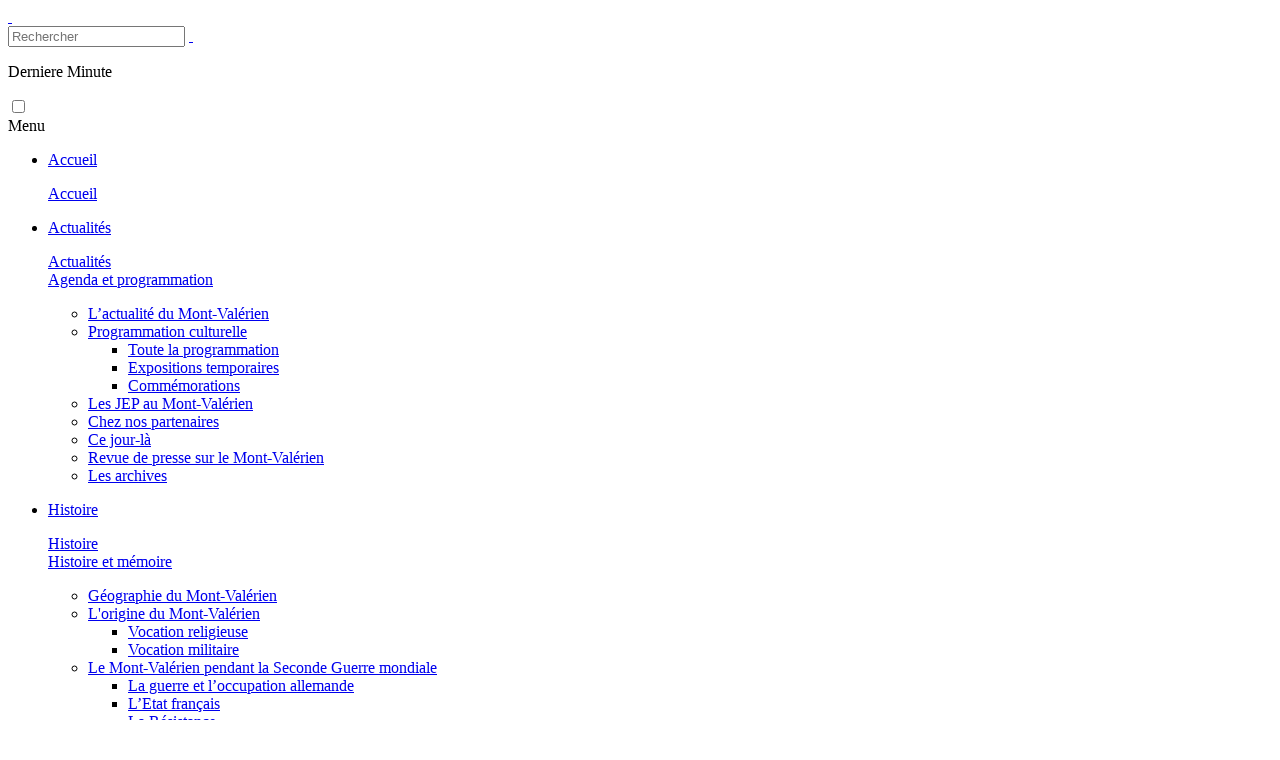

--- FILE ---
content_type: text/html; charset=utf-8
request_url: http://www.mont-valerien.fr/evenements/lactualite-du-mont-valerien/detail/actualite/les-quatre-soeurs-de-claude-lanzmann-cine-debat/
body_size: 7164
content:
<?xml version="1.0" encoding="utf-8"?>
<!DOCTYPE html
    PUBLIC "-//W3C//DTD XHTML 1.0 Strict//EN"
    "http://www.w3.org/TR/xhtml1/DTD/xhtml1-strict.dtd">
<html xml:lang="fr" lang="fr" xmlns="http://www.w3.org/1999/xhtml">
<head><meta http-equiv="X-UA-Compatible" content="IE=edge,chrome=1"><meta name="viewport" content="user-scalable=no, width=device-width, initial-scale=1, maximum-scale=1">

<meta http-equiv="Content-Type" content="text/html; charset=utf-8" />
<!-- 
	This website is powered by TYPO3 - inspiring people to share!
	TYPO3 is a free open source Content Management Framework initially created by Kasper Skaarhoj and licensed under GNU/GPL.
	TYPO3 is copyright 1998-2016 of Kasper Skaarhoj. Extensions are copyright of their respective owners.
	Information and contribution at http://typo3.org/
-->

<base href="http://www.mont-valerien.fr/" />


<meta name="generator" content="TYPO3 CMS" />


<link rel="stylesheet" type="text/css" href="/typo3temp/stylesheet_39beb3264e.css?1657109255" media="all" />
<link rel="stylesheet" type="text/css" href="/typo3conf/ext/theme_onac/templates/css/style_ONAC.css?1690474709" media="all" />
<link rel="stylesheet" type="text/css" href="/typo3conf/ext/theme_onac/templates/css/styles-resp.css?1690474709" media="all" />
<link rel="stylesheet" type="text/css" href="/typo3conf/ext/theme_onac/templates/css/fonts/stylesheet.css?1690188389" media="all" />
<link rel="stylesheet" type="text/css" href="/typo3conf/ext/theme_onac/templates/css/style_rte.css?1690188392" media="all" />
<link rel="stylesheet" type="text/css" href="/typo3conf/ext/theme_onac/templates/css/jquery.selectBox.css?1690188390" media="all" />
<link rel="stylesheet" type="text/css" href="/typo3conf/ext/systeme_mediabox/templates/css/style.css?1496068926" media="all" />
<link rel="stylesheet" type="text/css" href="/typo3conf/ext/systeme_mediabox/templates/css/video-js.css?1496068926" media="all" />
<link rel="stylesheet" type="text/css" href="/typo3conf/ext/theme_onac/templates/css/slick.css?1690188390" media="all" />



<script src="/typo3conf/ext/theme_onac/templates/js/jquery-1.7.1.min.js?1690188422" type="text/javascript"></script>
<script src="/typo3conf/ext/theme_onac/templates/js/jquery-ui-1.8.21.custom.min.js?1690188422" type="text/javascript"></script>
<script src="/typo3conf/ext/theme_onac/templates/js/modernizr.custom.62460.js?1690188425" type="text/javascript"></script>
<script src="/typo3conf/ext/theme_onac/templates/js/jquery.easing.1.3.js?1690188422" type="text/javascript"></script>
<script src="/typo3conf/ext/theme_onac/templates/js/jquery.jqzoom-core.js?1690188423" type="text/javascript"></script>
<script src="/typo3conf/ext/theme_onac/templates/js/jquery.mousewheel.min.js?1690188423" type="text/javascript"></script>
<script src="/typo3conf/ext/theme_onac/templates/js/jquery.mCustomScrollbar.js?1690188423" type="text/javascript"></script>
<script src="/typo3conf/ext/theme_onac/templates/js/jquery.scrollTo.js?1690188424" type="text/javascript"></script>
<script src="/typo3conf/ext/theme_onac/templates/js/onac.js?1690188425" type="text/javascript"></script>
<script src="/typo3conf/ext/systeme_mediabox/templates/js/video.js?1496068926" type="text/javascript"></script>
<script src="/typo3conf/ext/theme_onac/templates/js/jquery.selectBox.js?1690188424" type="text/javascript"></script>
<script src="/typo3conf/ext/theme_onac/templates/js/slick.js?1690188425" type="text/javascript"></script>
<script src="/typo3conf/ext/theme_onac/templates/js/jquery.mobile-1.4.5.min.js?1690188423" type="text/javascript"></script>
<script src="/typo3conf/ext/theme_onac/templates/js/reservation.js?1690188425" type="text/javascript"></script>


<title>– L’actualité du Mont-Valérien – Le Mont Valerien, haut lieu de la mémoire nationale </title><meta NAME="description" CONTENT="– L’actualité du Mont-Valérien – Le Mont Valerien, haut lieu de la mémoire nationale. Venez découvrir le Mémorial de la France combattante inauguré par le président de la République Charles de Gaulle le 18 juin 1960, la clairière et la chapelle des fusillés"><meta name="google-site-verification" content="gzGneorJQcCWOlLK6I5Jf_RbFKIdZpSWsacsWso8RJw" />   
<!-- Google Analytics -->

<script type="text/javascript">
var _gaq = _gaq || [];
_gaq.push (['_setAccount', 'UA-33485162-1']);
_gaq.push (['_gat._anonymizeIp']);
_gaq.push (['_trackPageview']);
(function() {
  var ga = document.createElement('script'); ga.type = 'text/javascript'; ga.async = true;
  ga.src = ('https:' == document.location.protocol ? 'https://ssl' : 'http://www') + '.google-analytics.com/ga.js';
  var s = document.getElementsByTagName('script')[0]; s.parentNode.insertBefore(ga, s);
})();
</script>

<!-- Google Analytics End -->

<link href="/typo3conf/ext/module_actualites/template/css/actualite_style.css" type="text/css" rel="stylesheet" />

<link href="/typo3conf/ext/module_derniere_minute/template/css/style_derniere_min.css" type="text/css" rel="stylesheet" />
<script src="/typo3conf/ext/module_derniere_minute/template/js/script.js" type="text/javascript"></script>
<link href="/typo3conf/ext/module_derniere_minute/template/css/style_derniere_min.css" type="text/css" rel="stylesheet" />
<script src="/typo3conf/ext/module_derniere_minute/template/js/script.js" type="text/javascript"></script>

<script src="/typo3conf/ext/zoom_text/template/js/zoom_text.js" type="text/javascript"></script>
</head>
<body class="page_type type_actus actu_detail" id="id32">
<script type="text/javascript">typo3_url_mediabox= 'index.php?id=141&media_box_mode=json';</script><!-- plugin.tx_googletools_pi2 --><div id="main">
  <div id="choix_lang"></div>
<div id="header">
  <a href="/" title="Le Mont Valerien, haut lieu de la mémoire nationale. Mémorial de la France Combattante, clairière et chapelle des fusillés" id="home_logo">&nbsp;</a>
  


	<!--

		BEGIN: Content of extension "macina_searchbox", plugin "tx_macinasearchbox_pi1"

	-->
	<div class="tx-macinasearchbox-pi1">
		
  <div id="recherche">
  <form action="/fr/recherche/" method="post" name="searchform" id="searchform" >
  	
  	<input name="tx_indexedsearch[sword]" type="text"
	style="height:18; width:130; font-size:11" 
	placeholder="Rechercher"
  	onclick="this.value=' '" onblur="if (this.value==' ')this.value='';" />
  	
  	<input type="hidden" name="tx_indexedsearch[_sections]" value="0" />
    <input type="hidden" name="tx_indexedsearch[pointer]" value="0" />
    <input type="hidden" name="tx_indexedsearch[ext]" value="0" />
    <input type="hidden" name="tx_indexedsearch[lang]" value="0" />
    <a id="searchformSubhmit" href="/evenements/lactualite-du-mont-valerien/detail/actualite/les-quatre-soeurs-de-claude-lanzmann-cine-debat/#" onclick="document.getElementById('searchform').submit();">&nbsp;</a> <br style="clear:both"/>
  </form>
  </div>

	</div>
	
	<!-- END: Content of extension "macina_searchbox", plugin "tx_macinasearchbox_pi1" -->

	
  <div id="derniere_min" class="desktop">
    


	<!--

		BEGIN: Content of extension "module_derniere_minute", plugin "tx_modulederniereminute_pi1"

	-->
	<div class="tx-modulederniereminute-pi1">
		<p class="titre">Derniere Minute</p><ul></ul>
	</div>
	
	<!-- END: Content of extension "module_derniere_minute", plugin "tx_modulederniereminute_pi1" -->

	
  </div>
</div>
<div class="navigation">
  <div id="rich_menu">
    <input type="checkbox" id="toggle-nav" aria-label="open/close navigation">
    <div class="top-nav">
      <label for="toggle-nav" class="nav-button icon-menu"><span class="">Menu</span></label>
      <a href="/evenements/lactualite-du-mont-valerien/detail/actualite/les-quatre-soeurs-de-claude-lanzmann-cine-debat/#" class="icon-share"></a>
    </div>
    <ul class="level1"><li class="rubrique first"><a href="/"><p class="on">Accueil</p><p class="off">Accueil<br /><span></span></p></a></li><li class="rubrique"><a href="/evenements/lactualite-du-mont-valerien/" class="active"><p class="on">Actualités</p><p class="off">Actualités<br /><span>Agenda et programmation</span></p></a><div class="sous_menu_block"><div class="wrap"><ul class="level2 princ first"><li class="first"><a href="/evenements/lactualite-du-mont-valerien/" class="active"><span>L’actualité du Mont-Valérien</span></a></li><li class=""><a href="/evenements/programmation-culturelle/"><span>Programmation culturelle</span></a><ul class="level3 sous_liste"><li class=" first"><a href="/evenements/programmation-culturelle/toute-la-programmation/"><span>Toute la programmation</span></a></li><li class=""><a href="/evenements/programmation-culturelle/expositions-temporaires/"><span>Expositions temporaires</span></a></li><li class=" last"><a href="/evenements/programmation-culturelle/commemorations/"><span>Commémorations</span></a></li></ul></li><li class=""><a href="/evenements/les-jep-au-mont-valerien/"><span>Les JEP au Mont-Valérien</span></a></li></ul><ul class="level2 princ"><li class=""><a href="/evenements/chez-nos-partenaires/"><span>Chez nos partenaires</span></a></li><li class=""><a href="/evenements/ce-jour-la/?no_cache=1"><span>Ce jour-là</span></a></li></ul><ul class="level2 princ"><li class=""><a href="/informations-pratiques-et-pedagogie/pour-completer-votre-information/revue-de-presse-sur-le-mont-valerien/"><span>Revue de presse sur le Mont-Valérien</span></a></li><li class=""><a href="/evenements/les-archives/?no_cache=1"><span>Les archives</span></a></li></ul><ul class="level2 princ"></ul></div></div></li><li class="rubrique"><a href="/ressources-historiques/geographie-du-mont-valerien/"><p class="on">Histoire</p><p class="off">Histoire<br /><span>Histoire et mémoire</span></p></a><div class="sous_menu_block"><div class="wrap"><ul class="level2 princ first"><li class=" first"><a href="/ressources-historiques/geographie-du-mont-valerien/"><span>Géographie du Mont-Valérien</span></a></li><li class=""><a href="/ressources-historiques/lorigine-du-mont-valerien/"><span>L'origine du Mont-Valérien</span></a><ul class="level3 sous_liste"><li class=" first"><a href="/ressources-historiques/lorigine-du-mont-valerien/vocation-religieuse/"><span>Vocation religieuse</span></a></li><li class=" last"><a href="/ressources-historiques/lorigine-du-mont-valerien/vocation-militaire/"><span>Vocation militaire</span></a></li></ul></li></ul><ul class="level2 princ"><li class=""><a href="/ressources-historiques/le-mont-valerien-pendant-la-seconde-guerre-mondiale/"><span>Le Mont-Valérien pendant la Seconde Guerre mondiale</span></a><ul class="level3 sous_liste"><li class=" first"><a href="/ressources-historiques/le-mont-valerien-pendant-la-seconde-guerre-mondiale/la-guerre-et-loccupation-allemande/"><span>La guerre et l’occupation allemande</span></a></li><li class=""><a href="/ressources-historiques/le-mont-valerien-pendant-la-seconde-guerre-mondiale/letat-francais/"><span>L’Etat français</span></a></li><li class=""><a href="/ressources-historiques/le-mont-valerien-pendant-la-seconde-guerre-mondiale/la-resistance/"><span>La Résistance</span></a></li><li class=""><a href="/ressources-historiques/le-mont-valerien-pendant-la-seconde-guerre-mondiale/la-repression-allemande-et-vichyste-contre-la-resistance/"><span>La répression allemande et vichyste contre la Résistance</span></a></li><li class=""><a href="/ressources-historiques/le-mont-valerien-pendant-la-seconde-guerre-mondiale/les-fusilles/"><span>Les fusillés</span></a></li><li class=""><a href="/parcours-de-visite/la-chapelle/le-role-de-labbe-stock/"><span>Le rôle de l’abbé Stock</span></a></li><li class=" last"><a href="/ressources-historiques/le-mont-valerien-pendant-la-seconde-guerre-mondiale/lettres-de-fusilles/?no_cache=1"><span>Lettres de fusillés</span></a></li></ul></li></ul><ul class="level2 princ"><li class=" last"><a href="/ressources-historiques/le-memorial-de-la-france-combattante/"><span>Le Mémorial de la France combattante</span></a><ul class="level3 sous_liste"><li class=" first"><a href="/ressources-historiques/le-memorial-de-la-france-combattante/chronologie/"><span>Chronologie</span></a></li><li class=""><a href="/ressources-historiques/le-memorial-de-la-france-combattante/la-volonte-du-general-de-gaulle-1946-1960/"><span>La volonté du général de Gaulle, 1946-1960</span></a></li><li class=""><a href="/ressources-historiques/le-memorial-de-la-france-combattante/la-crypte-du-memorial-de-la-france-combattante/"><span>La crypte du mémorial de la France combattante</span></a></li><li class=""><a href="/ressources-historiques/le-memorial-de-la-france-combattante/les-dix-sept-morts-pour-la-france/"><span>Les dix-sept morts pour la France</span></a></li><li class=" last"><a href="/ressources-historiques/le-memorial-de-la-france-combattante/le-role-des-associations/"><span>Le rôle des associations</span></a></li></ul></li></ul></div></div></li><li class="rubrique"><a href="/parcours-de-visite/la-clairiere/"><p class="on">Les lieux</p><p class="off">Les lieux<br /><span>Parcours des fusillés et mémoriaux</span></p></a><div class="sous_menu_block"><div class="wrap"><ul class="level2 princ first"><li class=" first"><a href="/parcours-de-visite/la-clairiere/"><span>La clairière</span></a><ul class="level3 sous_liste"><li class=" first"><a href="/parcours-de-visite/la-chapelle/les-poteaux-et-cercueils/"><span>Les poteaux et cercueils</span></a></li><li class=""><a href="/parcours-de-visite/la-clairiere/histoire-de-la-dalle/"><span>Histoire de la dalle</span></a></li><li class=" last"><a href="/parcours-de-visite/la-clairiere/les-lieux-dexecutions-en-ile-de-france/"><span>Les lieux d'exécutions en Ile de France</span></a></li></ul></li><li class=""><a href="/parcours-de-visite/la-chapelle/"><span>La chapelle</span></a><ul class="level3 sous_liste"><li class=" last"><a href="/parcours-de-visite/la-chapelle/les-graffitis/"><span>Les graffitis</span></a></li></ul></li><li class=""><a href="/parcours-de-visite/la-visite-virtuelle/"><span>La visite virtuelle</span></a></li></ul><ul class="level2 princ"><li class=""><a href="/parcours-de-visite/le-monument-en-hommage-aux-fusilles/"><span>Le monument en hommage aux fusillés</span></a><ul class="level3 sous_liste"><li class=" first"><a href="/parcours-de-visite/le-monument-en-hommage-aux-fusilles/le-role-de-la-commission/"><span>Le rôle de la commission</span></a></li><li class=""><a href="/parcours-de-visite/le-monument-en-hommage-aux-fusilles/loeuvre-de-pascal-convert/"><span>L’oeuvre de Pascal Convert</span></a></li><li class=" last"><a href="/parcours-de-visite/le-monument-en-hommage-aux-fusilles/la-liste-des-fusilles/"><span>La liste des fusillés</span></a></li></ul></li></ul><ul class="level2 princ"><li class=" last"><a href="/parcours-de-visite/le-memorial-de-la-france-combattante/"><span>Le Mémorial de la France combattante</span></a><ul class="level3 sous_liste"><li class=" first"><a href="/parcours-de-visite/le-memorial-de-la-france-combattante/la-visite-du-memorial/"><span>La visite du mémorial</span></a></li><li class=""><a href="/parcours-de-visite/le-memorial-de-la-france-combattante/la-crypte-du-memorial-de-la-france-combattante/"><span>La crypte du mémorial de la France combattante</span></a></li><li class=""><a href="/parcours-de-visite/le-memorial-de-la-france-combattante/les-dix-sept-depouilles-de-la-crypte/"><span>Les dix-sept dépouilles de la crypte</span></a></li><li class=" last"><a href="/parcours-de-visite/le-memorial-de-la-france-combattante/les-seize-hauts-reliefs/"><span>Les seize hauts reliefs</span></a></li></ul></li></ul></div></div></li><li class="rubrique last"><a href="/informations-pratiques-et-pedagogie/les-visites/"><p class="on">Préparer sa visite</p><p class="off">Préparer sa visite<br /><span>Horaires, accès et pédagogie</span></p></a><div class="sous_menu_block"><div class="wrap"><ul class="level2 princ first"><li class=" first"><a href="/informations-pratiques-et-pedagogie/les-visites/"><span>Les visites</span></a><ul class="level3 sous_liste"><li class=" first"><a href="/informations-pratiques-et-pedagogie/reservation-individuelle/"><span>Réservation individuelle</span></a></li><li class=""><a href="/informations-pratiques-et-pedagogie/les-visites/reservation-groupe-et-scolaire/"><span>Réservation groupe et scolaire</span></a></li><li class=""><a href="/informations-pratiques-et-pedagogie/les-visites/les-horaires/"><span>Les horaires</span></a></li><li class=" last"><a href="/informations-pratiques-et-pedagogie/les-visites/regles-de-visite/"><span>Règles de visite</span></a></li></ul></li></ul><ul class="level2 princ"><li class=""><a href="/informations-pratiques-et-pedagogie/espace-enseignants/"><span>Pédagogie et formation</span></a><ul class="level3 sous_liste"><li class=" first"><a href="/informations-pratiques-et-pedagogie/pedagogie-et-formation/programmation-pedagogique/"><span>Programmation pédagogique</span></a></li><li class=" last"><a href="/informations-pratiques-et-pedagogie/pedagogie-et-formation/preparer-le-cnrd/"><span>Préparer le CNRD</span></a></li></ul></li><li class=""><a href="/informations-pratiques-et-pedagogie/accueil-pour-les-personnes-en-situation-de-handicap/"><span>Accueil pour les personnes en situation de handicap</span></a><ul class="level3 sous_liste"><li class=" first"><a href="/informations-pratiques-et-pedagogie/accueil-pour-les-personnes-en-situation-de-handicap/handicap-mental/"><span>Handicap Mental</span></a></li><li class=""><a href="/informations-pratiques-et-pedagogie/accueil-pour-les-personnes-en-situation-de-handicap/handicap-visuel/"><span>Handicap Visuel</span></a></li><li class=" last"><a href="/informations-pratiques-et-pedagogie/accueil-pour-les-personnes-en-situation-de-handicap/handicap-auditif/"><span>Handicap Auditif</span></a></li></ul></li></ul><ul class="level2 princ"><li class=""><a href="/informations-pratiques-et-pedagogie/acceder-au-mont-valerien/"><span>Accéder au Mont-Valérien</span></a></li><li class=""><a href="/informations-pratiques-et-pedagogie/a-proximite/"><span>À proximité</span></a></li></ul><ul class="level2 princ"></ul></div></div></li></ul>
  </div>
</div>
  
<div id="derniere_min" class="mobile">
	


	<!--

		BEGIN: Content of extension "module_derniere_minute", plugin "tx_modulederniereminute_pi1"

	-->
	<div class="tx-modulederniereminute-pi1">
		<p class="titre">Derniere Minute</p><ul></ul>
	</div>
	
	<!-- END: Content of extension "module_derniere_minute", plugin "tx_modulederniereminute_pi1" -->

	
</div>
<div class="spacer">&nbsp;</div>
  <div id="content" >
    <div class="taille_txt">
      <a href="/evenements/lactualite-du-mont-valerien/detail/actualite/les-quatre-soeurs-de-claude-lanzmann-cine-debat/?no_cache=1&amp;P=1" onclick="vHWin=window.open('\/evenements\/lactualite-du-mont-valerien\/detail\/actualite\/les-quatre-soeurs-de-claude-lanzmann-cine-debat\/?no_cache=1\u0026P=1','FEopenLink','menubar=0,scrollbars=1,toolbar=0,resizable=0,width=963,height=600');vHWin.focus();return false;" title="imprimez le contenu de la page"><img width="16" height="15" src="/typo3conf/ext/theme_onac/templates/images/impr.jpg" title="imprimez le contenu de la page"  alt="imprimez le contenu de la page" /></a>|<a href="javascript:zoom_text_out()"><img width="17" height="15" src="/typo3conf/ext/zoom_text//template/img/a-.jpg"></a> |
<a href="javascript:zoom_text_in()"><img width="25" height="15" src="/typo3conf/ext/zoom_text//template/img/a+.jpg"></a>

  
    </div>
    <div class="info_page">
      <p class="fil_ariane">
        <span>Vous êtes ici :&nbsp;</span><a href="/" target="_top" title="Mont Valérien">Mont Valérien</a>&nbsp;>&nbsp;<a href="/evenements/lactualite-du-mont-valerien/" target="_top" title="Evènements">Actualités</a>&nbsp;>&nbsp;<a href="/evenements/lactualite-du-mont-valerien/" target="_top" title="L’actualité du Mont-Valérien">L’actualité du Mont-Valérien</a>
      </p>
      <h1>
        


	<!--

		BEGIN: Content of extension "titre_page", plugin "tx_titrepage_pi1"

	-->
	<div class="tx-titrepage-pi1">
		
	 <h1>"Les Quatre sœurs" de Claude Lanzmann | Ciné-Débat</h1>

	</div>
	
	<!-- END: Content of extension "titre_page", plugin "tx_titrepage_pi1" -->

	
      </h1>
    </div>
    <hr class="separator">
    <div id="content_interne" >
      <div class="content_type" >
        <div class="page-normal">
        

<div id="contentsection">
    <div class="content_type_4">
	    <div id="colBorder" class="">
			
		</div>
	    <div id="colNormal" class="">
	    	
	<!--  CONTENT ELEMENT, uid:13/list [begin] -->
		
		<!--  Plugin inserted: [begin] -->
			<!DOCTYPE html PUBLIC "-//W3C//DTD HTML 4.01 Transitional//EN" "http://www.w3.org/TR/html4/loose.dtd">
<html>
<head>
<meta http-equiv="Content-Type" content="text/html; charset=UTF-8">
<title>Insert title here</title>
</head>
<body>

<!-- ###ACTUALITES### begin-->

  <div class="actu">
    <div class="csc-textpic-imagewrap images"><p><img src="/typo3temp/_processed_/csm_3559416.jpg-c_215_290_x-f_jpg-q_x-xxyxx_2077e8718c.jpg" width="231" height="311" alt="&amp;quot;Les Quatre sœurs&amp;quot; de Claude Lanzmann | Ciné-Débat" /></p></div>
    <div class="csc-textpic-text">
      <div class="texte_actu">
        <p class="date">26/09/2019 - </p>
        <p class="thematique"> Cinéma</p>
      </div>
      <blockquote> <p><strong>Le dimanche 20 octobre, &agrave; 11h, le m&eacute;morial du Mont-Val&eacute;rien en partenariat avec le cin&eacute;ma de la Ville de Suresnes, Le Capitole, vous propose de venir d&eacute;couvrir l'une des &oelig;uvres du cin&eacute;aste de la m&eacute;moire et de l'Histoire, Claude Lanzmann.&nbsp;</strong></p></blockquote>
      <p>Au travers d'une journ&eacute;e th&eacute;matique qui abordera les diff&eacute;rents pans de la politique r&eacute;pressive men&eacute;e par l'occupant allemand, le m&eacute;morial du Mont-Val&eacute;rien vous propose de d&eacute;couvrir dans un premier temps, le t&eacute;moignage bouleversant de Ruth Elias dans le premier volet du film &quot;Les Quatre s&oelig;urs&quot; dans &quot;Le Serment d'Hippocrate&quot;.&nbsp;</p>
<h3>11h -&nbsp; 13h30&nbsp;: <em>Le Serment d'Hippocrate</em>, de Claude Lanzmann &ndash; projection-d&eacute;bat</h3>
<p>En 1985, le g&eacute;nocide des juifs pendant la Seconde Guerre mondiale se r&eacute;v&egrave;le au travers du film Shoah de Claude Lanzmann. Avec plus de 350 heures de film, le r&eacute;alisateur monta les rushs non-utilis&eacute;s pour Shoah dans cinq autres films. L'un d'eux, les Quatre S&oelig;urs, pr&eacute;sente le t&eacute;moignage de quatre survivantes de la Shoah. Ruth Elias, dans le serment d'Hippocrate, raconte son histoire. Tch&eacute;coslovaque, elle vit cach&eacute;e dans une ferme jusqu'en 1942.&nbsp; D&eacute;nonc&eacute;e, elle fut d&eacute;port&eacute;e au camp de Theresienstadt puis &agrave; Auschwitz. Enceinte, elle travailla &agrave; d&eacute;gager les gravats dans une raffinerie bombard&eacute;e &agrave; Hambourg. <br />C&rsquo;est le film que nous vous proposons de d&eacute;couvrir le dimanche 20 octobre en pr&eacute;sence de <strong>Laura Koeppel</strong>, assistante r&eacute;alisatrice de Claude Lanzmann et de la responsable p&eacute;dagogique du m&eacute;morial du Mont-Val&eacute;rien.</p>
<h4>Tarif&nbsp;: 5,50 &euro;<br />R&eacute;servation sur place ou sur le site internet du cin&eacute;ma&nbsp;<a href="https://cinema-lecapitole.com/"><a href="https://cinema-lecapitole.com/">cinema-lecapitole.com</a></a></h4>
<p>Dans un second temps, le public sera invit&eacute; &agrave; d&eacute;couvrir le m&eacute;morial du Mont-Val&eacute;rien, principal lieu d'ex&eacute;cution par l'arm&eacute;e allemande de r&eacute;sistants condamn&eacute;s &agrave; morts et d'otages en France pendant la Seconde guerre mondiale.&nbsp;</p>
<h3>15h &ndash; 16h30&nbsp;: visite guid&eacute;e du m&eacute;morial du Mont-Val&eacute;rien</h3>
<p>Entre mars 1941 et ao&ucirc;t 1944, 1009 hommes sont fusill&eacute;s dans la clairi&egrave;re du Mont-Val&eacute;rien. R&eacute;sistants condamn&eacute;s &agrave; morts ou otages, juifs et/ou communistes, ces parcours incarnent les politiques r&eacute;pressives de l&rsquo;occupant allemand sur le territoire fran&ccedil;ais. Sur ce lieu, en 1960, le g&eacute;n&eacute;ral de Gaulle inaugure le m&eacute;morial de la France combattante, o&ugrave; reposent seize Morts pour la France, dans un hommage pour l&rsquo;ensemble des combats de la Seconde Guerre mondiale. A l'int&eacute;rieur, la flamme de la D&eacute;portation symbolise cet autre pan des politiques r&eacute;pressives.</p>
<h4>Visite gratuite | Inscription n&eacute;cessaire&nbsp;: <a href="mailto:info@mont-valerien.fr">info@mont-valerien.fr</a>&nbsp;| 01 47 28 46 35</h4>
    </div>
    <div class="clear"></div>
  </div>
  <div class="bas_actu"> <a class="retour" href="javascript:history.back();"><span>&lt;&lt;</span> Retour </a> <p><a href="/evenements/les-archives/?no_cache=1" title="Accéder aux archives" class="voir_tout">Accéder aux archives</a></p> </div>

<!-- ###ACTUALITES### end-->


</body>
</html>
		<!--  Plugin inserted: [end] -->
			
	<!--  CONTENT ELEMENT, uid:13/list [end] -->
		
	    </div>
	    <div class="clear"></div>
    </div>
</div>


        <br style="clear:both" />
      </div>
    </div>
  </div>
  <div id="footer">
	<ul class="contact">
		<li>
			<span> Mémorial du Mont-Valérien </span><span> | </span>
		</li>
		<li>
			<a href="/informations-pratiques-et-pedagogie/acceder-au-mont-valerien/">1 Avenue du Professeur Léon Bernard - 92150 Suresnes</a>
			<span> | </span>
		</li>
		<li>
			Téléphone :
			01.47.28.46.35
			,
			<a href="/informations-pratiques-et-pedagogie/les-visites/les-horaires/">ouvert tous les jours</a>
			<span> | </span>
		</li>
		<li>
			<a href="/contact/">Contact</a>
		</li>
	</ul>
	<div class="plan_site">
		<ul class="first"><li class="titre"><a href="/informations-pratiques-et-pedagogie/acceder-au-mont-valerien/">S'informer...</a><li class="level2"><a href="/informations-pratiques-et-pedagogie/acceder-au-mont-valerien/">Comment se rendre au Mont-Valérien</a></li><li class="level2"><a href="/informations-pratiques-et-pedagogie/les-visites/">Préparez votre visite</a></li><li class="level2"><a href="/informations-pratiques-et-pedagogie/espace-enseignants/">Pédagogie</a></li><li class="level2 last"><a href="/informations-pratiques-et-pedagogie/accueil-pour-les-personnes-en-situation-de-handicap/">Pour compléter votre information</a></li></ul></li><ul class=""><li class="titre"><a href="/evenements/lactualite-du-mont-valerien/">Apprendre</a><li class="level2"><a href="/evenements/lactualite-du-mont-valerien/">L'Actualité</a></li><li class="level2"><a href="/evenements/chez-nos-partenaires/">A la une</a></li><li class="level2"><a href="/ressources-historiques/le-mont-valerien-pendant-la-seconde-guerre-mondiale/lettres-de-fusilles/?no_cache=1">Lettres de fusillés</a></li><li class="level2 last"><a href="/evenements/les-archives/?no_cache=1">Les archives</a></li></ul></li><ul class=""><li class="titre"><a href="/ressources-historiques/geographie-du-mont-valerien/">Comprendre</a><li class="level2"><a href="/ressources-historiques/geographie-du-mont-valerien/">Géographie du site</a></li><li class="level2"><a href="/ressources-historiques/lorigine-du-mont-valerien/">L’origine du Mont-Valérien</a></li><li class="level2"><a href="/ressources-historiques/le-mont-valerien-pendant-la-seconde-guerre-mondiale/">Le Mont-Valérien pendant la Seconde Guerre mondiale</a></li><li class="level2"><a href="/ressources-historiques/le-memorial-de-la-france-combattante/">Le Mémorial de la France combattante</a></li><li class="level2 last"><a href="/informations-pratiques-et-pedagogie/espace-enseignants/dossiers-thematiques/la-ceremonie-du-18-juin/">La cérémonie du 18 Juin</a></li></ul></li><ul class=""><li class="titre"><a href="/parcours-de-visite/la-clairiere/">Visiter...</a><li class="level2"><a href="/parcours-de-visite/la-clairiere/">La clairière</a></li><li class="level2"><a href="/parcours-de-visite/la-chapelle/">La chapelle</a></li><li class="level2"><a href="/parcours-de-visite/la-visite-virtuelle/">La visite virtuelle</a></li><li class="level2"><a href="/parcours-de-visite/le-monument-en-hommage-aux-fusilles/">La cloche des fusillés</a></li><li class="level2"><a href="/parcours-de-visite/le-memorial-de-la-france-combattante/">Le Mémorial de la France combattante</a></li><li class="level2 last"><a href="/informations-pratiques-et-pedagogie/a-proximite/">A proximité</a></li></ul></li><a href="http://www.mont-valerien.fr/" target="_blanc"><img src="/typo3conf/ext/theme_onac/templates/images/Logo_MtValerien.png" alt="Le Mont Valerien" width="auto" height="62"></a><a href="http://www.defense.gouv.fr/"><img src="/typo3conf/ext/theme_onac/templates/images/logo_minis.png" width="auto" height="62"></a><a href="http://www.onac-vg.fr/fr/"><img src="/typo3conf/ext/theme_onac/templates/images/logo_ONAC.png" width="auto" height="62"></a><div class="spacer">&nbsp;</div>
	</div>
	<div class="menu_rapide">
		<ul><li><a href="/pages-speciales/plan-du-site/">Plan du site</a></li><li><a href="/pages-speciales/partenaires/">Partenaires</a></li><li><a href="/pages-speciales/credits/">Crédits</a></li><li><a href="/pages-speciales/mentions-legales/">Mentions légales</a></li></ul>
	</div>
</div>

</div>




</body>
</html>